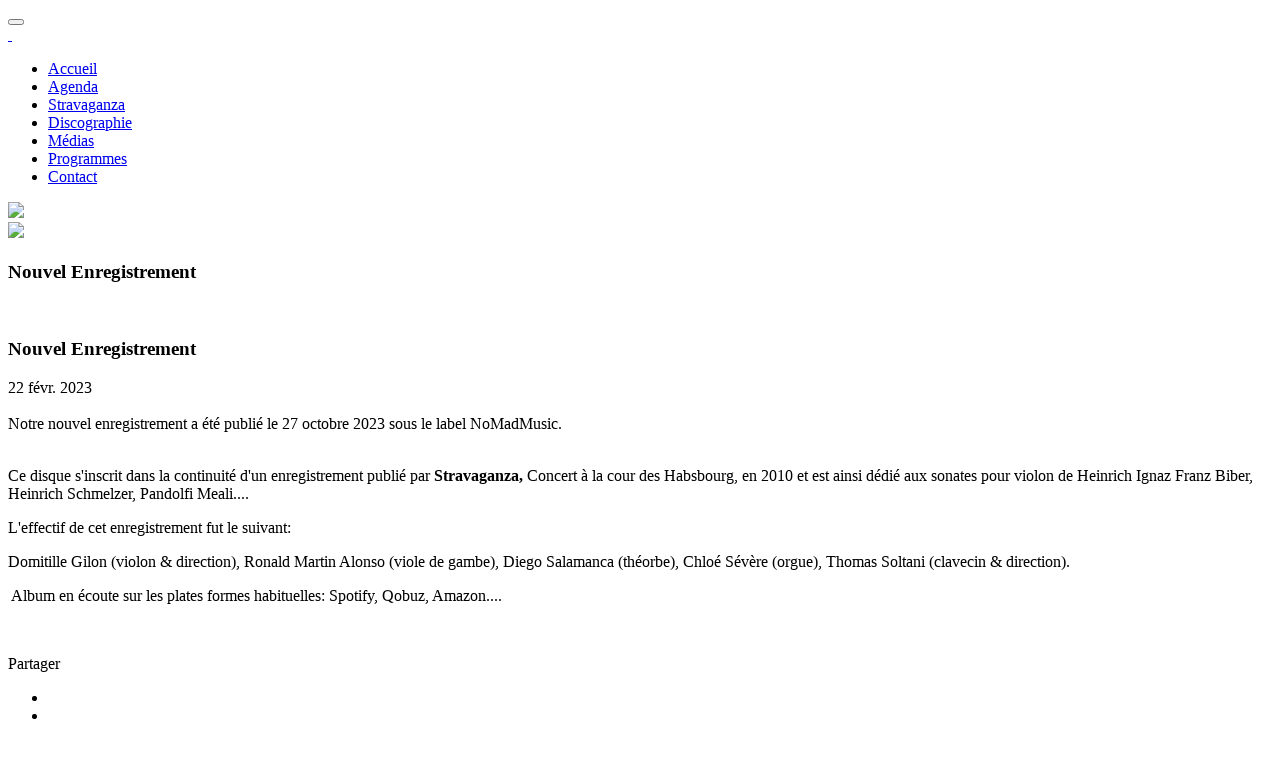

--- FILE ---
content_type: text/html; charset=UTF-8
request_url: https://ensemble-stravaganza.com/nouvel-enregistrement.html
body_size: 5379
content:
<!DOCTYPE html>
<html class="wide wow-animation" lang="fr">

<head>
    <title>
        Nouvel Enregistrement
    </title>
    <meta charset="utf-8">
    <meta name="description" content="Nouvel Enregistrement">
    <meta name="keywords" content="Nouvel Enregistrement">
    <meta name="author" content="">
    <meta name="viewport" content="width=device-width, height=device-height, initial-scale=1.0">
    <meta http-equiv="X-UA-Compatible" content="IE=edge">
    <link rel="icon" href="https://ensemble-stravaganza.com/Templates/images/favicon.ico" type="image/x-icon">
    <link rel="stylesheet" type="text/css" href="//fonts.googleapis.com/css?family=Roboto:100,300,400,500,600,700%7CLato%7CKalam:300,400,700">
    <link rel="stylesheet" href="https://ensemble-stravaganza.com/Templates/css/bootstrap.css">
    <link rel="stylesheet" href="https://ensemble-stravaganza.com/Templates/css/fonts.css">
    <link rel="stylesheet" href="https://ensemble-stravaganza.com/Templates/css/style.css">
    <style>
        .ie-panel {
            display: none;
            background: #212121;
            padding: 10px 0;
            box-shadow: 3px 3px 5px 0 rgba(0, 0, 0, .3);
            clear: both;
            text-align: center;
            position: relative;
            z-index: 1;
        }
        
        html.ie-10 .ie-panel,
        html.lt-ie-10 .ie-panel {
            display: block;
        }
    </style>
    
    <link rel="stylesheet" href="https://ensemble-stravaganza.com/Templates/masterslider/style/masterslider.css" />
	<link href="https://ensemble-stravaganza.com/Templates/staff/ms-staff-style.css" rel="stylesheet" type="text/css">

    <link rel="stylesheet" href="https://ensemble-stravaganza.com/Templates/formValidation/css/formValidation.min.css">
                    <link rel="stylesheet" href="https://ensemble-stravaganza.com/Templates/formValidation/css/style.css">
                    <link rel="stylesheet" href="https://ensemble-stravaganza.com/Templates/jBox/jBox.all.css">
                    <style>
                        .btn-not_allowed{
                            cursor: not-allowed;
                            background: #bfbfbf;
                            box-shadow: none;
                        }

                        .btn-not_allowed:hover{
                            background: #bfbfbf !important;
                        }
                    </style>
    
    <script async src="https://www.googletagmanager.com/gtag/js?id=G-CVLN4F1D60"></script>
    <script>
      window.dataLayer = window.dataLayer || [];
      function gtag(){dataLayer.push(arguments);}
      gtag('js', new Date());
    
      gtag('config', 'G-CVLN4F1D60');
    </script>
</head>

<body>
    
        <div class="ie-panel">
            <a href="http://windows.microsoft.com/en-US/internet-explorer/">
                <img src="https://ensemble-stravaganza.com/Templates/images/ie8-panel/warning_bar_0000_us.jpg" height="42" width="820" alt="Vous utilisez un navigateur obsolète. Pour une expérience de navigation plus rapide et plus sûre, mettez à niveau gratuitement dès aujourd'hui.">
            </a>
        </div>
        <div class="preloader">
            <div class="preloader-body">
                <div class="cssload-bell">
                    <div class="cssload-circle">
                        <div class="cssload-inner"></div>
                    </div>
                    <div class="cssload-circle">
                        <div class="cssload-inner"></div>
                    </div>
                    <div class="cssload-circle">
                        <div class="cssload-inner"></div>
                    </div>
                    <div class="cssload-circle">
                        <div class="cssload-inner"></div>
                    </div>
                    <div class="cssload-circle">
                        <div class="cssload-inner"></div>
                    </div>
                </div>
            </div>
        </div>

        <div class="page">
            <header class="section page-header">
                    <!-- RD Navbar-->
                    <div class="rd-navbar-wrap">
                        <nav class="rd-navbar rd-navbar-classic rd-navbar-creative" data-layout="rd-navbar-fixed" data-sm-layout="rd-navbar-fixed" data-md-layout="rd-navbar-fixed" data-md-device-layout="rd-navbar-fixed" data-lg-layout="rd-navbar-fixed" data-lg-device-layout="rd-navbar-fixed" data-xl-layout="rd-navbar-static"
                            data-xl-device-layout="rd-navbar-static" data-xxl-layout="rd-navbar-static" data-xxl-device-layout="rd-navbar-static" data-lg-stick-up-offset="100px" data-xl-stick-up-offset="100px" data-xxl-stick-up-offset="100px" data-lg-stick-up="true"
                            data-xl-stick-up="true" data-xxl-stick-up="true">
                            <div class="rd-navbar-main-outer">
                                <div class="rd-navbar-main">
                                    <!-- RD Navbar Panel-->
                                    <div class="rd-navbar-panel">
                                        <!-- RD Navbar Toggle-->
                                        <button class="rd-navbar-toggle" data-rd-navbar-toggle=".rd-navbar-nav-wrap"><span></span></button>
                                        <!-- RD Navbar Brand-->
                                        <div class="rd-navbar-brand">
                                            <a class="brand" href="https://ensemble-stravaganza.com/">
                                                <img class="brand-logo-dark" src="https://ensemble-stravaganza.com/files_perso/Black-on-Transparent.png" alt="" width="320" srcset="https://ensemble-stravaganza.com/files_perso/Black-on-Transparent.png"/>
                                                <img class="brand-logo-light" src="https://ensemble-stravaganza.com/files_perso/Black-on-Transparent.png" alt="" width="320" srcset="https://ensemble-stravaganza.com/files_perso/Black-on-Transparent.png"/>
                                            </a>
                                        </div>
                                    </div>
                                    <div class="rd-navbar-nav-wrap">
                                        <!-- RD Navbar Nav-->
                                        <ul class="rd-navbar-nav">
                                            <li id="item_1" class="rd-nav-item "><a href="https://ensemble-stravaganza.com/fr/accueil.html" class="rd-nav-link">Accueil</a></li><li id="item_108" class="rd-nav-item "><a href="https://ensemble-stravaganza.com/fr/agenda.html" class="rd-nav-link">Agenda</a></li><li id="item_109" class="rd-nav-item "><a href="https://ensemble-stravaganza.com/fr/biographies.html" class="rd-nav-link">Stravaganza</a></li><li id="item_110" class="rd-nav-item "><a href="https://ensemble-stravaganza.com/fr/discographie.html" class="rd-nav-link">Discographie</a></li><li id="item_111" class="rd-nav-item "><a href="https://ensemble-stravaganza.com/fr/medias.html" class="rd-nav-link">Médias</a></li><li id="item_112" class="rd-nav-item "><a href="https://ensemble-stravaganza.com/fr/programmes.html" class="rd-nav-link">Programmes</a></li><li id="item_6" class="rd-nav-item "><a href="https://ensemble-stravaganza.com/fr/contact.html" class="rd-nav-link">Contact</a></li>
                                        </ul>
                                    </div>
                                    <div class="rd-navbar-main-element">
                                        <div class="rd-navbar-basket-wrap">
                                            <a class="en" href="https://ensemble-stravaganza.com/en/new-recording.html" title="Anglais"><img src="https://ensemble-stravaganza.com/Templates/img/en.png" /></a>
                                        </div>
                                    </div>
                                    <a class="rd-navbar-project-hamburger rd-navbar-basket-mobile rd-navbar-project-hamburger-open rd-navbar-fixed-element-1 en" href="https://ensemble-stravaganza.com/en/new-recording.html" title="Anglais"><img src="https://ensemble-stravaganza.com/Templates/img/en.png" /></a>
                                </div>
                            </div>
                        </nav>
                    </div>
                </header>
                

<section class="breadcrumbs-custom">
    <div class="parallax-container" data-parallax-img="">
      <div class="breadcrumbs-custom-body parallax-content context-dark">
        <div class="container">
          <h3 class="breadcrumbs-custom-title">Nouvel Enregistrement</h3>
        </div>
      </div>
    </div>
</section>

<section class="section section-sm bg-default text-md-left">
    <div class="container">
        <div class="row row-50 row-md-60">
            <div class="col-lg-12 col-xl-12">
                <div class="row row-50 row-md-60 row-lg-80">
                    <div class="col-12">
                        <article class="post post-modern">
                            
                            <div class="post-modern-figure"><img src="https://ensemble-stravaganza.com/files_perso/actualites/img-525779922.jpg" alt="" width="100%"/></div>                            
                            <h3 class="post-modern-title">Nouvel Enregistrement</h3>
                            
                            <div class="post-modern-panel">
                                <div>
                                    <time class="post-modern-time" datetime="22-02-2023">22 févr. 2023</time>
                                </div>
                            </div>
                            <br>
                             
                            <div id="x_divRplyFwdMsg" dir="ltr">Notre nouvel enregistrement a &eacute;t&eacute; publi&eacute; le 27 octobre 2023 sous le label NoMadMusic.</div>
<div dir="ltr">
<div>&nbsp;</div>
<div class="">
<p class="x_x_x_MsoNormal">Ce disque s'inscrit dans la continuit&eacute; d'un enregistrement publi&eacute; par&nbsp;<strong>Stravaganza,</strong>&nbsp;Concert &agrave; la cour des Habsbourg, en 2010 et est ainsi&nbsp;<span class="">d&eacute;di&eacute; aux sonates pour violon&nbsp;</span><span class="">de Heinrich Ignaz Franz Biber, Heinrich Schmelzer, Pandolfi Meali....</span></p>
<p class="x_x_x_MsoNormal"><span class="">L'effectif de cet enregistrement fut le suivant:</span></p>
<p class="x_x_x_MsoNormal"><span class="">Domitille Gilon (violon &amp; direction), Ronald Martin Alonso (viole de gambe), Diego Salamanca (th&eacute;orbe), Chlo&eacute; S&eacute;v&egrave;re (orgue), Thomas Soltani (clavecin &amp; direction).</span></p>
<p class="x_x_x_MsoNormal">&nbsp;Album en &eacute;coute sur les plates formes habituelles: Spotify, Qobuz, Amazon....&nbsp;</p>
<p class="x_x_x_MsoNormal">&nbsp;</p>
</div>
</div>                        </article>
                        <div class="single-post-bottom-panel">
                            <div class="group-md group-justify">
                                <div></div>
                                <div>
                                    <div class="group-md group-middle"><span class="list-social-title">Partager</span>
                                        <div>
                                            <ul class="list-inline list-social list-inline-sm">
                                                <li><a class="icon mdi mdi-facebook" href="https://www.facebook.com/sharer/sharer.php?u=https://ensemble-stravaganza.com/nouvel-enregistrement.html&t=Nouvel Enregistrement" onclick="javascript:window.open(this.href, '', 'menubar=no,toolbar=no,resizable=yes,scrollbars=yes,height=300,width=600');return false;" target="_blank" title="Share on Facebook"></a></li>
                                                <li><a class="icon mdi mdi-twitter" href="https://twitter.com/share?url=https://ensemble-stravaganza.com/nouvel-enregistrement.html&text=Nouvel Enregistrement" onclick="javascript:window.open(this.href, '', 'menubar=no,toolbar=no,resizable=yes,scrollbars=yes,height=300,width=600');return false;" target="_blank" title="Share on Twitter"></a></li>
                                                <li><a class="icon mdi mdi-whatsapp" href="whatsapp://send?text=https://ensemble-stravaganza.com/nouvel-enregistrement.html" data-action="share/whatsapp/share" onClick="javascript:window.open(this.href, '', 'menubar=no,toolbar=no,resizable=yes,scrollbars=yes,height=300,width=600');return false;" target="_blank" title="Share on whatsapp"></a></li>
                                                <li><a class="icon mdi mdi-pinterest" href="http://pinterest.com/pin/create/button/?url=https://ensemble-stravaganza.com/nouvel-enregistrement.html&media=https://ensemble-stravaganza.com/files_perso/concert/img-525779922.jpg" onClick="javascript:window.open(this.href, '', 'menubar=no,toolbar=no,resizable=yes,scrollbars=yes,height=300,width=600');return false;" target="_blank" title="Share on Pinterest"></a></li>
                                                <li><a class="icon mdi mdi-linkedin" href="https://www.linkedin.com/shareArticle?mini=true&url=https://ensemble-stravaganza.com/nouvel-enregistrement.html&t=Nouvel Enregistrement" onclick="javascript:window.open(this.href, '', 'menubar=no,toolbar=no,resizable=yes,scrollbars=yes,height=300,width=600');return false;" target="_blank" title="Share on Linkedin"></a></li>
                                                <li><a class="icon mdi mdi-email" href="mailto:?subject=Nouvel Enregistrement&body=https://ensemble-stravaganza.com/nouvel-enregistrement.html" onClick="javascript:window.open(this.href, '', 'menubar=no,toolbar=no,resizable=yes,scrollbars=yes,height=300,width=600');return false;" target="_blank" title="Share on Mail"></a></li>
                                            </ul>
                                        </div>
                                    </div>
                                </div>
                            </div>
                        </div>
                    </div>
                                            <div class="col-12">
                            <h6 class="single-post-title">Articles Similaires</h6>
                            <div class="row row-30">
                                                                    <div class="col-sm-4">
                                        <!-- Post Classic-->
                                        <article class="post post-classic box-md">
                                            <a class="post-classic-figure" href="generations-france-musique-le-live.html">
                                                <img src="https://ensemble-stravaganza.com/files_perso/actualites/img-989576383.png" alt="Générations France musique, le Live" class="img-fluid height-fix"/>
                                            </a>
                                            <div class="post-classic-content">
                                                <div class="post-classic-time">
                                                    <time datetime="05-11-2023">05 nov. 2023</time>
                                                </div>
                                                <h5 class="post-classic-title"><a href="generations-france-musique-le-live.html">Générations France musique, le Live</a></h5>
                                                <p class="post-classic-text">Carte blanche &agrave; la mezzo St&eacute;phanie d'Oustrac, avec l'ensemble Amarillis - l'ensemble Stravaganza
Pour...</p>
                                            </div>
                                        </article>
                                    </div>
                                                                    <div class="col-sm-4">
                                        <!-- Post Classic-->
                                        <article class="post post-classic box-md">
                                            <a class="post-classic-figure" href="nouvelle-video-generations-france-musique.html">
                                                <img src="https://ensemble-stravaganza.com/files_perso/actualites/img-911848674.jpg" alt="NOUVELLE VIDEO | Générations France Musique" class="img-fluid height-fix"/>
                                            </a>
                                            <div class="post-classic-content">
                                                <div class="post-classic-time">
                                                    <time datetime="24-11-2023">24 nov. 2023</time>
                                                </div>
                                                <h5 class="post-classic-title"><a href="nouvelle-video-generations-france-musique.html">NOUVELLE VIDEO | Générations France Musique</a></h5>
                                                <p class="post-classic-text">...</p>
                                            </div>
                                        </article>
                                    </div>
                                                                    <div class="col-sm-4">
                                        <!-- Post Classic-->
                                        <article class="post post-classic box-md">
                                            <a class="post-classic-figure" href="nouvelles-videos-.html">
                                                <img src="https://ensemble-stravaganza.com/files_perso/actualites/img-1878158554.jpg" alt="Nouvelles vidéos !" class="img-fluid height-fix"/>
                                            </a>
                                            <div class="post-classic-content">
                                                <div class="post-classic-time">
                                                    <time datetime="18-03-2022">18 mars 2022</time>
                                                </div>
                                                <h5 class="post-classic-title"><a href="nouvelles-videos-.html">Nouvelles vidéos !</a></h5>
                                                <p class="post-classic-text">&nbsp;
&nbsp;...</p>
                                            </div>
                                        </article>
                                    </div>
                                                            </div>
                        </div>
                                    </div>
            </div>
        </div>
    </div>
</section>

                    <footer class="section footer-creative footer-creative-2">
		            <div class="footer-primary-panel section-sm2">
						<div class="container">
    						<div class="row row-10 align-items-center justify-content-sm-between">
    							<div class="col-sm-auto">
        							<p class="rights"><a href="javascript:void(0)" data-toggle="modal" data-target="#ModalNewsletter" data-backdrop="static" data-keyboard="false">NEWSLETTER</a></p>
        						</div>
        						<div class="col-sm-auto">
        							<ul class="list-inline list-social list-inline-sm">
        								<li><a class="icon mdi mdi-facebook" href="https://www.facebook.com/profile.php?id=100063684214767" target="_blank"></a></li>
        								<li><a class="icon mdi mdi-twitter" href="https://twitter.com/ensemblestrav" target="_blank"></a></li>
        								<li><a class="icon mdi mdi-instagram" href="https://www.instagram.com/ensemble_stravaganza/?hl=fr" target="_blank"></a></li>
        								<li><a class="icon mdi mdi-youtube-play" href="https://www.youtube.com/channel/UCKNyIaQ7w7oLx8p1AG9vzXg" target="_blank"></a></li>
        							</ul>
    							</div>
    						</div>
						</div>
					</div>
					<div class="footer-creative-panel section-sm2">
						<div class="container">
    						<div class="row row-10 align-items-center justify-content-sm-between">
    							<div class="col-sm-auto">
    							    <p class="rights"><span>&copy;&nbsp; </span><span class="copyright-year"></span><span>&nbsp;</span><span>Stravaganza</span><!--<span>.&nbsp; Tous les droits sont réservés.</span>--><span>&nbsp;</span><a href="politique-de-confidentialite.html">Politique de confidentialité</a>.</p>
    							</div>
    							<div class="col-sm-auto">
        							<a href="https://ensemble-stravaganza.com/"><img src="https://ensemble-stravaganza.com/files_perso/White-on-Transparent.png" alt="STRAVAGANZA" style="width: 120px;"></a>
    							</div>
    						</div>
						</div>
					</div>
					<!-- Modal -->
                <div class="modal fade" id="ModalNewsletter" tabindex="-1" role="dialog" aria-labelledby="exampleModalCenterTitle" aria-hidden="true">
                    <div class="modal-dialog modal-dialog-centered" role="document">
                        <div class="modal-content rounded-0">
                            <div class="modal-body p-4 px-5">
                                <div class="main-content text-center">
                                    <a href="#" class="close-btn" data-dismiss="modal" aria-label="Close">
                                        <span aria-hidden="true"><span class="fa fa-times"></span></span>
                                     </a>
                                    <div class="warp-icon mb-4">
                                        <span class="fa fa-envelope icon-lock2"></span>
                                    </div>
                                    <h2 class="title-style-10">Rejoignez notre <span>News</span>letter</h2>
                                    <form class="rd-form rd-form-text-center form-subscribe" method="post" action="" id="formSubscribe">
                                        <input type="hidden" name="form" id="form" value="newsletter" />
                                        <div class="form-group mb-4">
                                            <input type="email" class="form-input form-control text-center" name="email" placeholder="Entrer votre Email">
                                        </div>
                                        <div class="d-flex">
                                            <div class="mx-auto">
                                                <button class="button button-gray-800 button-zakaria" type="submit" id="submitFormSubscribe">
                                                    <span class="submit_text">S'abonner</span>
                                                    <span id="spinner" class="spinner-border spinner-border-sm d-none" role="status" aria-hidden="true" style="vertical-align: middle;"></span>
                                                    <span class="circle"></span>
                                                </button>
                                            </div>
                                        </div>
                                    </form>
                                </div>
                            </div>
                        </div>
                    </div>
                </div>
				</footer>
        </div>


        <div class="snackbars" id="form-output-global"></div>
        <script src="https://ensemble-stravaganza.com/Templates/js/core.min.js"></script>
        <script src="https://ensemble-stravaganza.com/Templates/teams_assets/js/jquery.matchHeight-min.js"></script>
        <script src="https://ensemble-stravaganza.com/Templates/js/script.js"></script>
        
        <script src="https://ensemble-stravaganza.com/Templates/masterslider/masterslider.min.js"></script>

        <script type='text/javascript' src='https://ensemble-stravaganza.com/Templates/formValidation/js/formValidation.min.js'></script>
                    <script type='text/javascript' src='https://ensemble-stravaganza.com/Templates/formValidation/js/bootstrap.min.js'></script>
                    <script type='text/javascript' src='https://ensemble-stravaganza.com/Templates/jBox/jBox.all.js'></script>
                    <script type='text/javascript' src='https://ensemble-stravaganza.com/Templates/jBox/main.js'></script>
                    <script>
                        $(function () {
                            $('#submitFormSubscribe').prop('disabled', false);

                            $('#formSubscribe').formValidation({
                                framework: 'bootstrap',
                                fields: {
                                    email: {
                                        validators: {
                                            notEmpty: {
                                                message: 'Veuillez saisir ce champ!'
                                            },
                                            emailAddress: {
                                                message: 'Email invalide!'
                                            }
                                        }
                                    },
                                },
                                onError: function(e) {
                                    e.preventDefault();
                                },
                                onSuccess: function(e) {
                                    e.preventDefault();
                                    var spinner=$('#spinner');
                                    var btn_submit=$('#submitFormSubscribe .submit_text');
                                    $.ajax({
                                        type:'POST',
                                        data: $('#formSubscribe').serialize(),
                                        url:'?target=ajax',
                                        success: function(response) {
                                            var oJsonResponse = $.parseJSON(response);
                                            if(oJsonResponse[0].success == 'OK'){
                                                $('#formSubscribe :input').prop('disabled', true);
                                                spinner.removeClass('d-none');
                                                btn_submit.text('Envoi en cours ...');
                                                $('#submitFormSubscribe').addClass('btn-not_allowed');
                                                setTimeout(function(){
                                                    spinner.addClass('d-none');
                                                    btn_submit.text('S\'abonner');
                                                    $('#submitFormSubscribe').removeClass('btn-not_allowed');
                                                    $('#formSubscribe :input').prop('disabled', false);
                                                    $('#formSubscribe label.form-label').removeClass('focus not-empty');
                                                    $('#formSubscribe').data('formValidation').resetForm($('#formSubscribe'));
                                                    //Show the success message
                                                    $('#ModalNewsletter').modal('hide');
                                                    jBoxMessageNotice(oJsonResponse[0].message, 'green', 'Félicitations');
                                                }, 3000);
                                            }else{
                                                $('#ModalNewsletter').modal('hide');
                                                jBoxMessageNoticeError(oJsonResponse[0].message);
                                            }
                                        },
                                        error: function() {
                                            $('#ModalNewsletter').modal('hide');
                                            jBoxMessageNoticeError(oJsonResponse[0].message);
                                        }
                                    });
                                }
                            })
                        });
                    </script>

</body>

</html>